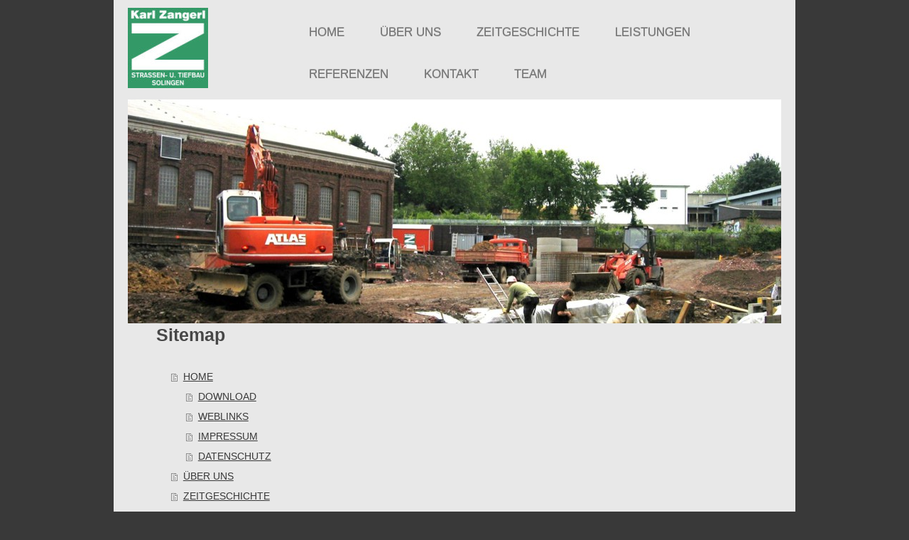

--- FILE ---
content_type: text/html; charset=UTF-8
request_url: https://www.karl-zangerl.de/sitemap/
body_size: 5848
content:
<!DOCTYPE html>
<html lang="de"  ><head prefix="og: http://ogp.me/ns# fb: http://ogp.me/ns/fb# business: http://ogp.me/ns/business#">
    <meta http-equiv="Content-Type" content="text/html; charset=utf-8"/>
    <meta name="generator" content="IONOS MyWebsite"/>
        
    <link rel="dns-prefetch" href="//cdn.website-start.de/"/>
    <link rel="dns-prefetch" href="//101.mod.mywebsite-editor.com"/>
    <link rel="dns-prefetch" href="https://101.sb.mywebsite-editor.com/"/>
    <link rel="shortcut icon" href="//cdn.website-start.de/favicon.ico"/>
        <title>Karl Zangerl GmbH &amp; Co. KG - HOME</title>
    <style type="text/css">@media screen and (max-device-width: 1024px) {.diyw a.switchViewWeb {display: inline !important;}}</style>
    <style type="text/css">@media screen and (min-device-width: 1024px) {
            .mediumScreenDisabled { display:block }
            .smallScreenDisabled { display:block }
        }
        @media screen and (max-device-width: 1024px) { .mediumScreenDisabled { display:none } }
        @media screen and (max-device-width: 568px) { .smallScreenDisabled { display:none } }
                @media screen and (min-width: 1024px) {
            .mobilepreview .mediumScreenDisabled { display:block }
            .mobilepreview .smallScreenDisabled { display:block }
        }
        @media screen and (max-width: 1024px) { .mobilepreview .mediumScreenDisabled { display:none } }
        @media screen and (max-width: 568px) { .mobilepreview .smallScreenDisabled { display:none } }</style>
    <meta name="viewport" content="width=device-width, initial-scale=1, maximum-scale=1, minimal-ui"/>

<meta name="format-detection" content="telephone=no"/>
        <meta name="keywords" content="Karl Zangerl, Tiefbau, Erdarbeiten, Aussenanlagen, Bauarbeiten, Tiefbau Solingen, Straßenbau, Straßenbau Solingen, Natursteinpflaster, Natursteinpflaster Solingen, Natursteinarbeiten, Kanalreparatur, Hausanschluss Kanal, Kanal reparieren, Winterdienst, Pflasterarbeiten, Hofflächensanierung, Gehwegabsenkung, Asphaltarbeiten, Asphaltreparatur, Entwässerungsarbeiten, Baugrube ausheben, Straßen-und Tiefbau, Kanalbau, Kernbohrungen, Betonarbeiten, Erdbau, Philip Zangerl, Bauunternehmung Solingen"/>
            <meta name="description" content="Karl Zangerl GmbH &amp; Co. KG, Solingen"/>
            <meta name="robots" content="index,follow"/>
        <link href="//cdn.website-start.de/templates/2111/style.css?1763478093678" rel="stylesheet" type="text/css"/>
    <link href="https://www.karl-zangerl.de/s/style/theming.css?1706732576" rel="stylesheet" type="text/css"/>
    <link href="//cdn.website-start.de/app/cdn/min/group/web.css?1763478093678" rel="stylesheet" type="text/css"/>
<link href="//cdn.website-start.de/mod/common/files/generated/modules-main.css" rel="stylesheet" type="text/css"/>
    <link href="//cdn.website-start.de/app/cdn/min/group/mobilenavigation.css?1763478093678" rel="stylesheet" type="text/css"/>
    <link href="https://101.sb.mywebsite-editor.com/app/logstate2-css.php?site=881894646&amp;t=1768619374" rel="stylesheet" type="text/css"/>

<script type="text/javascript">
    /* <![CDATA[ */
var stagingMode = '';
    /* ]]> */
</script>
<script src="https://101.sb.mywebsite-editor.com/app/logstate-js.php?site=881894646&amp;t=1768619374"></script>

    <link href="//cdn.website-start.de/templates/2111/print.css?1763478093678" rel="stylesheet" media="print" type="text/css"/>
    <script type="text/javascript">
    /* <![CDATA[ */
    var systemurl = 'https://101.sb.mywebsite-editor.com/';
    var webPath = '/';
    var proxyName = '';
    var webServerName = 'www.karl-zangerl.de';
    var sslServerUrl = 'https://www.karl-zangerl.de';
    var nonSslServerUrl = 'http://www.karl-zangerl.de';
    var webserverProtocol = 'http://';
    var nghScriptsUrlPrefix = '//101.mod.mywebsite-editor.com';
    var sessionNamespace = 'DIY_SB';
    var jimdoData = {
        cdnUrl:  '//cdn.website-start.de/',
        messages: {
            lightBox: {
    image : 'Bild',
    of: 'von'
}

        },
        isTrial: 0,
        pageId: 7    };
    var script_basisID = "881894646";

    diy = window.diy || {};
    diy.web = diy.web || {};

        diy.web.jsBaseUrl = "//cdn.website-start.de/s/build/";

    diy.context = diy.context || {};
    diy.context.type = diy.context.type || 'web';
    /* ]]> */
</script>

<script type="text/javascript" src="//cdn.website-start.de/app/cdn/min/group/web.js?1763478093678" crossorigin="anonymous"></script><script type="text/javascript" src="//cdn.website-start.de/s/build/web.bundle.js?1763478093678" crossorigin="anonymous"></script><script type="text/javascript" src="//cdn.website-start.de/app/cdn/min/group/mobilenavigation.js?1763478093678" crossorigin="anonymous"></script><script src="//cdn.website-start.de/mod/common/files/generated/modules-main-de_DE.js" type="text/javascript"></script>
<script type="text/javascript" src="https://cdn.website-start.de/proxy/apps/oihe2p/resource/dependencies/"></script><script type="text/javascript">
                    if (typeof require !== 'undefined') {
                        require.config({
                            waitSeconds : 10,
                            baseUrl : 'https://cdn.website-start.de/proxy/apps/oihe2p/js/'
                        });
                    }
                </script><script type="text/javascript">if (window.jQuery) {window.jQuery_1and1 = window.jQuery;}</script>
<meta name="robots" content="text"/>
<meta name="keywords" content="Karl Zangerl, Tiefbau, Erdarbeiten, Aussenanlagen, Bauarbeiten, Tiefbau Solingen, Straßenbau, Straßenbau Solingen, Natursteinpflaster, Natursteinpflaster Solingen, Natursteinarbeiten, Kanalreparatur, Hausanschluss Kanal, Kanal reparieren, Winterdienst, Pflasterarbeiten, Hofflächensanierung, Gehwegabsenkung, Asphaltarbeiten, Asphaltreparatur, Entwässerungsarbeiten, Baugrube ausheben, Straßen-und Tiefbau, Kanalbau, Kernbohrungen, Betonarbeiten, Erdbau, Philip Zangerl, Bauunternehmung Solingen"/>
<script type="text/javascript">if (window.jQuery_1and1) {window.jQuery = window.jQuery_1and1;}</script>
<script type="text/javascript" src="//cdn.website-start.de/app/cdn/min/group/pfcsupport.js?1763478093678" crossorigin="anonymous"></script>    <meta property="og:type" content="business.business"/>
    <meta property="og:url" content="https://www.karl-zangerl.de/"/>
    <meta property="og:title" content="Karl Zangerl GmbH &amp; Co. KG - HOME"/>
            <meta property="og:description" content="Karl Zangerl GmbH &amp; Co. KG, Solingen"/>
                <meta property="og:image" content="https://www.karl-zangerl.de/s/misc/logo.jpg?t=1765990477"/>
        <meta property="business:contact_data:country_name" content="Deutschland"/>
    <meta property="business:contact_data:street_address" content="Brühler Str. 92"/>
    <meta property="business:contact_data:locality" content="Solingen"/>
    
    <meta property="business:contact_data:email" content="info@karl-zangerl.de"/>
    <meta property="business:contact_data:postal_code" content="42657"/>
    <meta property="business:contact_data:phone_number" content="+49 212 80600"/>
    
    
</head>


<body class="body diyBgActive  cc-pagemode-sitemap diyfeNoSidebar diy-market-de_DE" data-pageid="1282169" id="page-1282169">
    
    <div class="diyw">
        <div class="diyweb">
  
<nav id="diyfeMobileNav" class="diyfeCA diyfeCA2" role="navigation">
    <a title="Navigation aufklappen/zuklappen">Navigation aufklappen/zuklappen</a>
    <ul class="mainNav1"><li class=" hasSubNavigation"><a data-page-id="1282169" href="https://www.karl-zangerl.de/" class=" level_1"><span>HOME</span></a><span class="diyfeDropDownSubOpener">&nbsp;</span><div class="diyfeDropDownSubList diyfeCA diyfeCA3"><ul class="mainNav2"><li class=" hasSubNavigation"><a data-page-id="1301516" href="https://www.karl-zangerl.de/download/" class=" level_2"><span>DOWNLOAD</span></a></li><li class=" hasSubNavigation"><a data-page-id="1282172" href="https://www.karl-zangerl.de/weblinks/" class=" level_2"><span>WEBLINKS</span></a></li><li class=" hasSubNavigation"><a data-page-id="1282175" href="https://www.karl-zangerl.de/impressum/" class=" level_2"><span>IMPRESSUM</span></a></li><li class=" hasSubNavigation"><a data-page-id="2129720" href="https://www.karl-zangerl.de/datenschutz/" class=" level_2"><span>DATENSCHUTZ</span></a></li></ul></div></li><li class=" hasSubNavigation"><a data-page-id="1282170" href="https://www.karl-zangerl.de/über-uns/" class=" level_1"><span>ÜBER UNS</span></a></li><li class=" hasSubNavigation"><a data-page-id="1300771" href="https://www.karl-zangerl.de/zeitgeschichte/" class=" level_1"><span>ZEITGESCHICHTE</span></a></li><li class=" hasSubNavigation"><a data-page-id="2096916" href="https://www.karl-zangerl.de/leistungen/" class=" level_1"><span>LEISTUNGEN</span></a><span class="diyfeDropDownSubOpener">&nbsp;</span><div class="diyfeDropDownSubList diyfeCA diyfeCA3"><ul class="mainNav2"><li class=" hasSubNavigation"><a data-page-id="1300436" href="https://www.karl-zangerl.de/leistungen/erd-und-tiefbau/" class=" level_2"><span>ERD- UND TIEFBAU</span></a></li><li class=" hasSubNavigation"><a data-page-id="1300741" href="https://www.karl-zangerl.de/leistungen/aussenanlagen/" class=" level_2"><span>AUSSENANLAGEN</span></a></li><li class=" hasSubNavigation"><a data-page-id="1301993" href="https://www.karl-zangerl.de/leistungen/kanalbau/" class=" level_2"><span>KANALBAU</span></a></li><li class=" hasSubNavigation"><a data-page-id="1514182" href="https://www.karl-zangerl.de/leistungen/pflasterarbeiten/" class=" level_2"><span>PFLASTERARBEITEN</span></a></li><li class=" hasSubNavigation"><a data-page-id="1525990" href="https://www.karl-zangerl.de/leistungen/industriebau/" class=" level_2"><span>INDUSTRIEBAU</span></a></li><li class=" hasSubNavigation"><a data-page-id="1301142" href="https://www.karl-zangerl.de/leistungen/winterdienst/" class=" level_2"><span>WINTERDIENST</span></a></li></ul></div></li><li class=" hasSubNavigation"><a data-page-id="1514455" href="https://www.karl-zangerl.de/referenzen/" class=" level_1"><span>REFERENZEN</span></a></li><li class=" hasSubNavigation"><a data-page-id="2096925" href="https://www.karl-zangerl.de/kontakt/" class=" level_1"><span>KONTAKT</span></a></li><li class=" hasSubNavigation"><a data-page-id="1282173" href="https://www.karl-zangerl.de/team/" class=" level_1"><span>TEAM</span></a><span class="diyfeDropDownSubOpener">&nbsp;</span><div class="diyfeDropDownSubList diyfeCA diyfeCA3"><ul class="mainNav2"><li class=" hasSubNavigation"><a data-page-id="2147891" href="https://www.karl-zangerl.de/team/-/" class=" level_2"><span>--</span></a></li></ul></div></li></ul></nav>
	<div class="diywebLogoNav">
		<div class="diywebLiveArea">
			<div class="diywebMainGutter">
				<div class="diyfeGridGroup diyfeCA diyfeCA1">
					<div class="diywebLogo diyfeGE">
						<div class="diywebGutter">
							
    <style type="text/css" media="all">
        /* <![CDATA[ */
                .diyw #website-logo {
            text-align: left !important;
                        padding: 0px 0;
                    }
        
                /* ]]> */
    </style>

    <div id="website-logo">
            <a href="https://www.karl-zangerl.de/"><img class="website-logo-image" width="113" src="https://www.karl-zangerl.de/s/misc/logo.jpg?t=1765990478" alt=""/></a>

            
            </div>


						</div>
					</div>
					<div class="diywebNav diywebNavMain diywebNav1 diyfeCA2 diywebNavHorizontal diyfeGE">
						<div class="diywebGutter">
							<div class="webnavigation"><ul id="mainNav1" class="mainNav1"><li class="navTopItemGroup_1"><a data-page-id="1282169" href="https://www.karl-zangerl.de/" class="level_1"><span>HOME</span></a></li><li class="navTopItemGroup_2"><a data-page-id="1282170" href="https://www.karl-zangerl.de/über-uns/" class="level_1"><span>ÜBER UNS</span></a></li><li class="navTopItemGroup_3"><a data-page-id="1300771" href="https://www.karl-zangerl.de/zeitgeschichte/" class="level_1"><span>ZEITGESCHICHTE</span></a></li><li class="navTopItemGroup_4"><a data-page-id="2096916" href="https://www.karl-zangerl.de/leistungen/" class="level_1"><span>LEISTUNGEN</span></a></li><li class="navTopItemGroup_5"><a data-page-id="1514455" href="https://www.karl-zangerl.de/referenzen/" class="level_1"><span>REFERENZEN</span></a></li><li class="navTopItemGroup_6"><a data-page-id="2096925" href="https://www.karl-zangerl.de/kontakt/" class="level_1"><span>KONTAKT</span></a></li><li class="navTopItemGroup_7"><a data-page-id="1282173" href="https://www.karl-zangerl.de/team/" class="level_1"><span>TEAM</span></a></li></ul></div>
						</div>
					</div>
				</div>
			</div>
		</div>
	</div>
	<div class="diywebEmotionHeader">
		<div class="diywebLiveArea">
			<div class="diywebMainGutter">
				<div class="diyfeGE">
					<div class="diywebGutter">
					 <div id="diywebAppContainer1st"></div>
						
<style type="text/css" media="all">
.diyw div#emotion-header {
        max-width: 920px;
        max-height: 315px;
                background: #EEEEEE;
    }

.diyw div#emotion-header-title-bg {
    left: 0%;
    top: 20%;
    width: 68.42%;
    height: 15%;

    background-color: #333333;
    opacity: 0.98;
    filter: alpha(opacity = 97.92);
    display: none;}

.diyw div#emotion-header strong#emotion-header-title {
    left: 20%;
    top: 20%;
    color: #000000;
        font: normal normal 36px/120% Helvetica, 'Helvetica Neue', 'Trebuchet MS', sans-serif;
}

.diyw div#emotion-no-bg-container{
    max-height: 315px;
}

.diyw div#emotion-no-bg-container .emotion-no-bg-height {
    margin-top: 34.24%;
}
</style>
<div id="emotion-header" data-action="loadView" data-params="active" data-imagescount="1">
            <img src="https://www.karl-zangerl.de/s/img/emotionheader.jpg?1492373214.920px.315px" id="emotion-header-img" alt=""/>
            
        <div id="ehSlideshowPlaceholder">
            <div id="ehSlideShow">
                <div class="slide-container">
                                        <div style="background-color: #EEEEEE">
                            <img src="https://www.karl-zangerl.de/s/img/emotionheader.jpg?1492373214.920px.315px" alt=""/>
                        </div>
                                    </div>
            </div>
        </div>


        <script type="text/javascript">
        //<![CDATA[
                diy.module.emotionHeader.slideShow.init({ slides: [{"url":"https:\/\/www.karl-zangerl.de\/s\/img\/emotionheader.jpg?1492373214.920px.315px","image_alt":"","bgColor":"#EEEEEE"}] });
        //]]>
        </script>

    
    
    
            <strong id="emotion-header-title" style="text-align: left"></strong>
                    <div class="notranslate">
                <svg xmlns="http://www.w3.org/2000/svg" version="1.1" id="emotion-header-title-svg" viewBox="0 0 920 315" preserveAspectRatio="xMinYMin meet"><text style="font-family:Helvetica, 'Helvetica Neue', 'Trebuchet MS', sans-serif;font-size:36px;font-style:normal;font-weight:normal;fill:#000000;line-height:1.2em;"><tspan x="0" style="text-anchor: start" dy="0.95em"> </tspan></text></svg>
            </div>
            
    
    <script type="text/javascript">
    //<![CDATA[
    (function ($) {
        function enableSvgTitle() {
                        var titleSvg = $('svg#emotion-header-title-svg'),
                titleHtml = $('#emotion-header-title'),
                emoWidthAbs = 920,
                emoHeightAbs = 315,
                offsetParent,
                titlePosition,
                svgBoxWidth,
                svgBoxHeight;

                        if (titleSvg.length && titleHtml.length) {
                offsetParent = titleHtml.offsetParent();
                titlePosition = titleHtml.position();
                svgBoxWidth = titleHtml.width();
                svgBoxHeight = titleHtml.height();

                                titleSvg.get(0).setAttribute('viewBox', '0 0 ' + svgBoxWidth + ' ' + svgBoxHeight);
                titleSvg.css({
                   left: Math.roundTo(100 * titlePosition.left / offsetParent.width(), 3) + '%',
                   top: Math.roundTo(100 * titlePosition.top / offsetParent.height(), 3) + '%',
                   width: Math.roundTo(100 * svgBoxWidth / emoWidthAbs, 3) + '%',
                   height: Math.roundTo(100 * svgBoxHeight / emoHeightAbs, 3) + '%'
                });

                titleHtml.css('visibility','hidden');
                titleSvg.css('visibility','visible');
            }
        }

        
            var posFunc = function($, overrideSize) {
                var elems = [], containerWidth, containerHeight;
                                    elems.push({
                        selector: '#emotion-header-title',
                        overrideSize: true,
                        horPos: 70,
                        vertPos: 0                    });
                    lastTitleWidth = $('#emotion-header-title').width();
                                                elems.push({
                    selector: '#emotion-header-title-bg',
                    horPos: 0,
                    vertPos: 73                });
                                
                containerWidth = parseInt('920');
                containerHeight = parseInt('315');

                for (var i = 0; i < elems.length; ++i) {
                    var el = elems[i],
                        $el = $(el.selector),
                        pos = {
                            left: el.horPos,
                            top: el.vertPos
                        };
                    if (!$el.length) continue;
                    var anchorPos = $el.anchorPosition();
                    anchorPos.$container = $('#emotion-header');

                    if (overrideSize === true || el.overrideSize === true) {
                        anchorPos.setContainerSize(containerWidth, containerHeight);
                    } else {
                        anchorPos.setContainerSize(null, null);
                    }

                    var pxPos = anchorPos.fromAnchorPosition(pos),
                        pcPos = anchorPos.toPercentPosition(pxPos);

                    var elPos = {};
                    if (!isNaN(parseFloat(pcPos.top)) && isFinite(pcPos.top)) {
                        elPos.top = pcPos.top + '%';
                    }
                    if (!isNaN(parseFloat(pcPos.left)) && isFinite(pcPos.left)) {
                        elPos.left = pcPos.left + '%';
                    }
                    $el.css(elPos);
                }

                // switch to svg title
                enableSvgTitle();
            };

                        var $emotionImg = jQuery('#emotion-header-img');
            if ($emotionImg.length > 0) {
                // first position the element based on stored size
                posFunc(jQuery, true);

                // trigger reposition using the real size when the element is loaded
                var ehLoadEvTriggered = false;
                $emotionImg.one('load', function(){
                    posFunc(jQuery);
                    ehLoadEvTriggered = true;
                                        diy.module.emotionHeader.slideShow.start();
                                    }).each(function() {
                                        if(this.complete || typeof this.complete === 'undefined') {
                        jQuery(this).load();
                    }
                });

                                noLoadTriggeredTimeoutId = setTimeout(function() {
                    if (!ehLoadEvTriggered) {
                        posFunc(jQuery);
                    }
                    window.clearTimeout(noLoadTriggeredTimeoutId)
                }, 5000);//after 5 seconds
            } else {
                jQuery(function(){
                    posFunc(jQuery);
                });
            }

                        if (jQuery.isBrowser && jQuery.isBrowser.ie8) {
                var longTitleRepositionCalls = 0;
                longTitleRepositionInterval = setInterval(function() {
                    if (lastTitleWidth > 0 && lastTitleWidth != jQuery('#emotion-header-title').width()) {
                        posFunc(jQuery);
                    }
                    longTitleRepositionCalls++;
                    // try this for 5 seconds
                    if (longTitleRepositionCalls === 5) {
                        window.clearInterval(longTitleRepositionInterval);
                    }
                }, 1000);//each 1 second
            }

            }(jQuery));
    //]]>
    </script>

    </div>

					</div>
				</div>
			</div>
		</div>
	</div>
	<div class="diywebContent">
		<div class="diywebLiveArea">
			<div class="diywebMainGutter">
				<div class="diyfeGridGroup diyfeCA diyfeCA1">
					<div class="diywebMain diyfeGE">
						<div class="diywebGutter">
							<div id="content_area"><h1>Sitemap</h1><ul class="sitemap"><li><a href="/">HOME</a></li>
<li><ul class="sitemap"><li><a href="/download/">DOWNLOAD</a></li>
<li><a href="/weblinks/">WEBLINKS</a></li>
<li><a href="/impressum/">IMPRESSUM</a></li>
<li><a href="/datenschutz/">DATENSCHUTZ</a></li>
</ul></li><li><a href="/über-uns/">ÜBER UNS</a></li>
<li><a href="/zeitgeschichte/">ZEITGESCHICHTE</a></li>
<li><a href="/leistungen/">LEISTUNGEN</a></li>
<li><ul class="sitemap"><li><a href="/leistungen/erd-und-tiefbau/">ERD- UND TIEFBAU</a></li>
<li><a href="/leistungen/aussenanlagen/">AUSSENANLAGEN</a></li>
<li><a href="/leistungen/kanalbau/">KANALBAU</a></li>
<li><a href="/leistungen/pflasterarbeiten/">PFLASTERARBEITEN</a></li>
<li><a href="/leistungen/industriebau/">INDUSTRIEBAU</a></li>
<li><a href="/leistungen/winterdienst/">WINTERDIENST</a></li>
</ul></li><li><a href="/referenzen/">REFERENZEN</a></li>
<li><a href="/kontakt/">KONTAKT</a></li>
<li><a href="/team/">TEAM</a></li>
<li><ul class="sitemap"><li><a href="/team/-/">--</a></li>
</ul></li></ul></div>
						</div>
					</div>
					<div class="diywebSecondary diyfeGE diyfeCA diyfeCA3">
						<div class="diywebNav diywebNav23 diywebHideOnSmall">
							<div class="diyfeGE">
								<div class="diywebGutter">
									<div class="webnavigation"></div>
								</div>
							</div>
						</div>
						<div class="diywebSidebar">
							<div class="diyfeGE">
								<div class="diywebGutter">
									
								</div>
							</div>
						</div>
					</div>
				</div>
			</div>
		</div>
	</div>
	<div class="diywebFooter">
		<div class="diywebLiveArea">
			<div class="diywebMainGutter">
				<div class="diyfeGE diywebPull diyfeCA diyfeCA4">
					<div class="diywebGutter">
						<div id="contentfooter">
    <div class="leftrow">
                        <a rel="nofollow" href="javascript:window.print();">
                    <img class="inline" height="14" width="18" src="//cdn.website-start.de/s/img/cc/printer.gif" alt=""/>
                    Druckversion                </a> <span class="footer-separator">|</span>
                <a href="https://www.karl-zangerl.de/sitemap/">Sitemap</a>
                        <br/> © Karl Zangerl GmbH &amp; Co. KG
            </div>
    <script type="text/javascript">
        window.diy.ux.Captcha.locales = {
            generateNewCode: 'Neuen Code generieren',
            enterCode: 'Bitte geben Sie den Code ein'
        };
        window.diy.ux.Cap2.locales = {
            generateNewCode: 'Neuen Code generieren',
            enterCode: 'Bitte geben Sie den Code ein'
        };
    </script>
    <div class="rightrow">
                    <span class="loggedout">
                <a rel="nofollow" id="login" href="https://login.1and1-editor.com/881894646/www.karl-zangerl.de/de?pageId=1282169">
                    Login                </a>
            </span>
                <p><a class="diyw switchViewWeb" href="javascript:switchView('desktop');">Webansicht</a><a class="diyw switchViewMobile" href="javascript:switchView('mobile');">Mobile-Ansicht</a></p>
                <span class="loggedin">
            <a rel="nofollow" id="logout" href="https://101.sb.mywebsite-editor.com/app/cms/logout.php">Logout</a> <span class="footer-separator">|</span>
            <a rel="nofollow" id="edit" href="https://101.sb.mywebsite-editor.com/app/881894646/1282169/">Seite bearbeiten</a>
        </span>
    </div>
</div>
            <div id="loginbox" class="hidden">
                <script type="text/javascript">
                    /* <![CDATA[ */
                    function forgotpw_popup() {
                        var url = 'https://passwort.1und1.de/xml/request/RequestStart';
                        fenster = window.open(url, "fenster1", "width=600,height=400,status=yes,scrollbars=yes,resizable=yes");
                        // IE8 doesn't return the window reference instantly or at all.
                        // It may appear the call failed and fenster is null
                        if (fenster && fenster.focus) {
                            fenster.focus();
                        }
                    }
                    /* ]]> */
                </script>
                                <img class="logo" src="//cdn.website-start.de/s/img/logo.gif" alt="IONOS" title="IONOS"/>

                <div id="loginboxOuter"></div>
            </div>
        

					</div>
				</div>
			</div>
		</div>
	</div>
</div>    </div>

    
    </body>


<!-- rendered at Wed, 17 Dec 2025 17:54:38 +0100 -->
</html>
